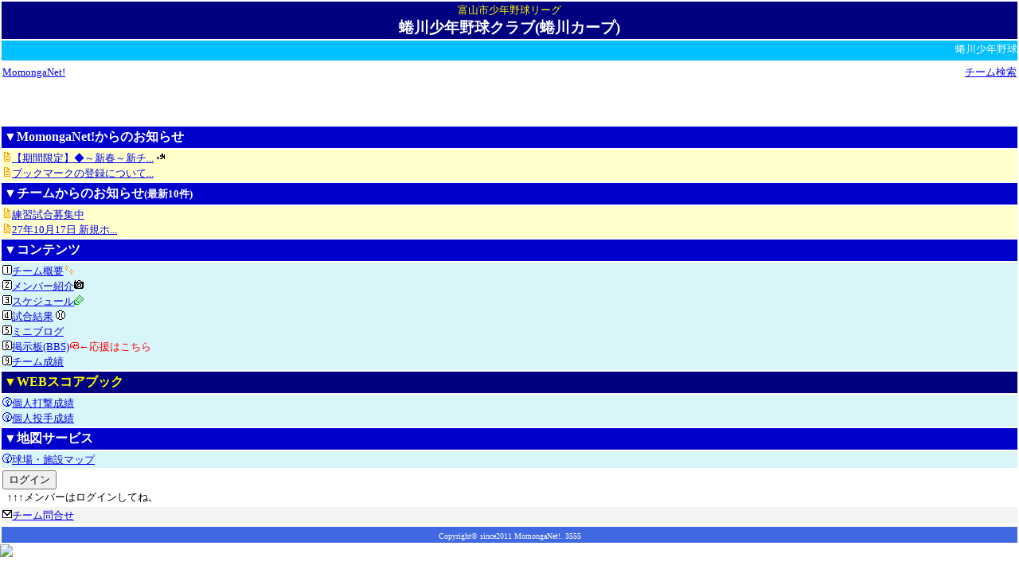

--- FILE ---
content_type: text/html;charset=windows-31j
request_url: https://momonga-net.com/baseball/mb/Welcome.do?team=ninagawacarp
body_size: 8418
content:
<?xml version="1.0" encoding="Windows-31J"?>
<!DOCTYPE html>
<head>
<link rel="shortcut icon" href="/baseball/image/favicon.ico" />
<meta http-equiv="Content-Type" content="application/xhtml+xml; charset=Windows-31J" />
<meta http-equiv="Content-Style-Type" content="text/css" />
<meta http-equiv="pragma" content="no-cache" />
<meta http-equiv="cache-control" content="no-cache" />
<meta http-equiv="expires" content="0" />
<meta name="viewport" content="width=device-width, initial-scale=1.0,  maximum-scale=2.0, minimum-scale=1.0" />
<meta name="description" content="
2016年度　蜷川少年野球クラブ(蜷川カープ)の公式ホームページです。
新入部員大募集！
" />
<meta name="keywords" content="草野球,少年野球,無料ホームページ,スコアブック,成績管理" />
<meta name="robots" content="index,follow" />

<title>蜷川少年野球クラブ(蜷川カープ)モバイルページ | モモンガネット</title>
</head>
<body style="margin:0;padding:0;">
<div data-role="page">
<div style="display:none">
<!-- google_ad_section_start -->
<!-- rakuten_ad_target_begin -->
モモンガネットは、草野球・少年野球チームを応援するサイトです。どなたでも簡単にホームページを開設できます。個人成績が管理できるWEBスコアブックも無料。携帯・スマフォにも対応しています。アマチュア野球、学童野球、高校野球、大学野球、野球道具、野球用品、ユニホーム、卒団式、学資保険、スポーツ保険、スポーツドクター、スポーツ専門医<!-- google_ad_section_end -->
<!-- rakuten_ad_target_end -->
</div>
<table align="center" border="0" width="100%">
<tr><td  id="mbCmnHeader" align="center" bgcolor="navy" >
  <font id="mbCmnHeaderSubTitle" color="yellow" size="-1">
      富山市少年野球リーグ</font><br />
  <h3 style="padding:0; margin:0;">
  <font id="mbCmnHeaderMainTitle" color="white">
    蜷川少年野球クラブ(蜷川カープ)</font></h3>  
  </td></tr>
<tr>
  <td align="center" bgcolor="deepskyblue">
    <marquee  scrolldelay="140" scrollamount="3">
    <font color="#ffffff" size="-1">蜷川少年野球クラブ(蜷川カープ)のモバイルページです。</FONT>
    </marquee>
  </td>
</tr>
</table>
<table align="center" border="0" width="100%">
<tr>
  <td align="left">
    <font size="-1"><a href="/top/mb/Welcome.do?guid=ON">MomongaNet!</a></font>
  </td>
  <td align="right">
    <font size="-1"><a href="../mb/Welcome.do;jsessionid=D017E63BD3B1CB09774C10E025E52BB8?guid=ON">チーム検索</a></font>
  </td>
</tr>
</table>
<div align="center"><script async src="https://pagead2.googlesyndication.com/pagead/js/adsbygoogle.js"></script>
<!-- 野球_モバイル -->
<ins class="adsbygoogle"
     style="display:inline-block;width:320px;height:50px"
     data-ad-client="ca-pub-8004039865884137"
     data-ad-slot="3304342492"></ins>
<script>
(adsbygoogle = window.adsbygoogle || []).push({});
</script></div>
<table align="center" border="0" width="100%">

<tr><td align="left" style="padding:3px; margin:0;" bgcolor="#0000CD">
<h4 style="padding:0; margin:0;"><font color="#FFFFFF">▼MomongaNet!からのお知らせ</font></h4>
</td></tr>
<tr><td align="left" bgcolor="#ffffcc">
<font size="-1">
<img src="/baseball/mobylet-emoji/E689.gif" /><a href="/baseball/mb/AnoDetailView.do;jsessionid=D017E63BD3B1CB09774C10E025E52BB8?guid=ON&anId=60000255">【期間限定】◆～新春～新チ...</a>
 <img src="/baseball/mobylet-emoji/E733.gif" /><br />
<img src="/baseball/mobylet-emoji/E689.gif" /><a href="/baseball/mb/AnoDetailView.do;jsessionid=D017E63BD3B1CB09774C10E025E52BB8?guid=ON&anId=60000089">ブックマークの登録について...</a>
 <br />
</font>
</td></tr>
<tr><td align="left" style="padding:3px; margin:0;" bgcolor="#0000CD">
<h4 style="padding:0; margin:0;"><font color="#FFFFFF">▼チームからのお知らせ<font size="-1">(最新10件)</font></font></h4>
</td></tr>
<tr><td align="left" bgcolor="#ffffcc">
<font size="-1">
<img src="/baseball/mobylet-emoji/E689.gif" /><a href="/baseball/mb/InformationDetailView.do;jsessionid=D017E63BD3B1CB09774C10E025E52BB8?guid=ON&infoId=5546">練習試合募集中</a>
 <br />
<img src="/baseball/mobylet-emoji/E689.gif" /><a href="/baseball/mb/InformationDetailView.do;jsessionid=D017E63BD3B1CB09774C10E025E52BB8?guid=ON&infoId=5497">27年10月17日 新規ホ...</a>
 <br />
</font>
</td></tr>
<tr><td align="left" style="padding:3px; margin:0;" bgcolor="#0000CD">
<h4 style="padding:0; margin:0;"><font color="#FFFFFF">▼コンテンツ</font></h4>
</td></tr>
<tr><td align="left" bgcolor="#D8F5FA">
<font size="-1">

<img src="/baseball/mobylet-emoji/E6E2.gif" /><a href="../mb/TeamDetailView.do;jsessionid=D017E63BD3B1CB09774C10E025E52BB8?guid=ON" accesskey="1">チーム概要</a><img src="/baseball/mobylet-emoji/E6FA.gif" /><br />
<img src="/baseball/mobylet-emoji/E6E3.gif" /><a href="../mb/TeamMembersSearch.do;jsessionid=D017E63BD3B1CB09774C10E025E52BB8?guid=ON" accesskey="2">メンバー紹介</a><img src="/baseball/mobylet-emoji/E681.gif" /><br />
<img src="/baseball/mobylet-emoji/E6E4.gif" /><a href="../mb/ScheduleSearch.do;jsessionid=D017E63BD3B1CB09774C10E025E52BB8?guid=ON" accesskey="3">スケジュール</a><img src="/baseball/mobylet-emoji/E719.gif" /><br />
<img src="/baseball/mobylet-emoji/E6E5.gif" /><a href="../mb/ScoreSearch.do;jsessionid=D017E63BD3B1CB09774C10E025E52BB8?guid=ON" accesskey="4">試合結果</a>
<img src="/baseball/mobylet-emoji/E653.gif" /><br />
<img src="/baseball/mobylet-emoji/E6E6.gif" /><a href="../mb/GallerySearch.do;jsessionid=D017E63BD3B1CB09774C10E025E52BB8?guid=ON" accesskey="5">ミニブログ</a><br />
<img src="/baseball/mobylet-emoji/E6E7.gif" /><a href="../mb/BbsLogView.do;jsessionid=D017E63BD3B1CB09774C10E025E52BB8?guid=ON&bbsKind=G1" accesskey="6">掲示板(BBS)</a><img src="/baseball/mobylet-emoji/E6FD.gif" /><font color="red" size="-1">←応援はこちら</font>
<br />
<img src="/baseball/mobylet-emoji/E6EA.gif" /><a href="../mb/ScoreTotalSearch.do;jsessionid=D017E63BD3B1CB09774C10E025E52BB8?guid=ON" accesskey="9">チーム成績</a><br />
</font>
</td></tr>

<tr><td align="left" style="padding:3px; margin:0;" bgcolor="navy">
<h4 style="padding:0; margin:0;"><font color="yellow">▼WEBスコアブック</font></h4>
</td></tr>
<tr><td align="left" bgcolor="#D8F5FA">
<font size="-1">
<img src="/baseball/mobylet-emoji/E68C.gif" /><a href="../mb/BattingResultTotalSearch.do;jsessionid=D017E63BD3B1CB09774C10E025E52BB8?guid=ON">個人打撃成績</a><br />
<img src="/baseball/mobylet-emoji/E68C.gif" /><a href="../mb/PitchingResultTotalSearch.do;jsessionid=D017E63BD3B1CB09774C10E025E52BB8?guid=ON">個人投手成績</a><br />
</font>
</td></tr>
<tr><td align="left" style="padding:3px; margin:0;" bgcolor="#0000CD">
<h4 style="padding:0; margin:0;"><font color="white">▼地図サービス</font></h4>
</td></tr>

<tr><td align="left" bgcolor="#D8F5FA">
<font size="-1">
<img src="/baseball/mobylet-emoji/E68C.gif" /><a href="../mb/MapSearch.do;jsessionid=D017E63BD3B1CB09774C10E025E52BB8?guid=ON">球場・施設マップ</a><br />

</font>
</td></tr>

<tr><td align="left">
 <form name="LoginTeamForm" action='/baseball/mb/LoginView.do;jsessionid=D017E63BD3B1CB09774C10E025E52BB8?guid=ON' method="post" >
<font color="#000000" size="-1">
    <input type="submit" name="submit" value="ログイン" /><br />
&nbsp;&nbsp;↑↑↑メンバーはログインしてね。
</font>
</form>
</td></tr>
<tr><td align="left" bgcolor="#F3F3F3">
<font size="-1">
<img src="/baseball/mobylet-emoji/E6D3.gif" /><a href="../mb/SendTeamMailView.do;jsessionid=D017E63BD3B1CB09774C10E025E52BB8?guid=ON&teamId=90001197">チーム問合せ</a><br />
</font>
</td></tr>
</table>

<!-- google_ad_section_start(weight=ignore) -->
<table align="center" border="0" width="100%">
<tr>
<td align="center" bgcolor="royalblue">
<font size="-3" color="white" >Copyright&copy;  since2011 MomongaNet!.&nbsp;3555</font></td>
</tr>
</table>
<!-- google_ad_section_end -->
</div>

<script type="text/javascript">
<!--
  window.___gcfg = {lang: 'ja'};

  (function() {
    var po = document.createElement('script'); po.type = 'text/javascript'; po.async = true;
    po.src = 'https://apis.google.com/js/plusone.js';
    var s = document.getElementsByTagName('script')[0]; s.parentNode.insertBefore(po, s);
  })();
// -->
</script>

<img src="../jsp/mb/ga.jsp?utmac=MO-29688858-5&utmn=1048939479&utmr=%2Fbaseballnull%3Fteam%3Dninagawacarp&utmp=%2Fbaseball%2Fjsp%2Fmb%2FMbPageLayout.jsp%3Fteam%3Dninagawacarp&guid=ON" width="1" />
</body>
</html>


--- FILE ---
content_type: text/html; charset=utf-8
request_url: https://www.google.com/recaptcha/api2/aframe
body_size: 266
content:
<!DOCTYPE HTML><html><head><meta http-equiv="content-type" content="text/html; charset=UTF-8"></head><body><script nonce="opH0lPkvGu-nbifUJPhbzg">/** Anti-fraud and anti-abuse applications only. See google.com/recaptcha */ try{var clients={'sodar':'https://pagead2.googlesyndication.com/pagead/sodar?'};window.addEventListener("message",function(a){try{if(a.source===window.parent){var b=JSON.parse(a.data);var c=clients[b['id']];if(c){var d=document.createElement('img');d.src=c+b['params']+'&rc='+(localStorage.getItem("rc::a")?sessionStorage.getItem("rc::b"):"");window.document.body.appendChild(d);sessionStorage.setItem("rc::e",parseInt(sessionStorage.getItem("rc::e")||0)+1);localStorage.setItem("rc::h",'1769571917833');}}}catch(b){}});window.parent.postMessage("_grecaptcha_ready", "*");}catch(b){}</script></body></html>